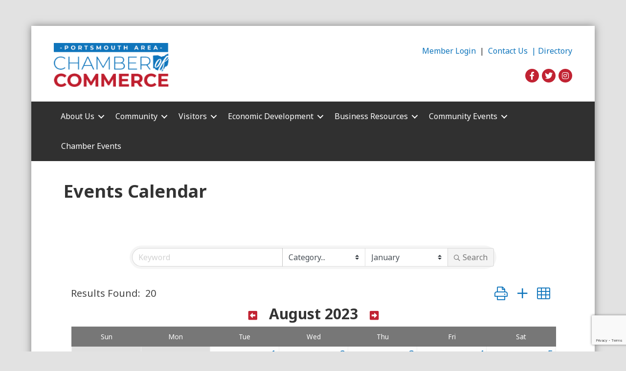

--- FILE ---
content_type: text/html; charset=utf-8
request_url: https://www.google.com/recaptcha/enterprise/anchor?ar=1&k=6LfI_T8rAAAAAMkWHrLP_GfSf3tLy9tKa839wcWa&co=aHR0cHM6Ly9idXNpbmVzcy5wb3J0c21vdXRoLm9yZzo0NDM.&hl=en&v=PoyoqOPhxBO7pBk68S4YbpHZ&size=invisible&anchor-ms=20000&execute-ms=30000&cb=hikji0y94s51
body_size: 48769
content:
<!DOCTYPE HTML><html dir="ltr" lang="en"><head><meta http-equiv="Content-Type" content="text/html; charset=UTF-8">
<meta http-equiv="X-UA-Compatible" content="IE=edge">
<title>reCAPTCHA</title>
<style type="text/css">
/* cyrillic-ext */
@font-face {
  font-family: 'Roboto';
  font-style: normal;
  font-weight: 400;
  font-stretch: 100%;
  src: url(//fonts.gstatic.com/s/roboto/v48/KFO7CnqEu92Fr1ME7kSn66aGLdTylUAMa3GUBHMdazTgWw.woff2) format('woff2');
  unicode-range: U+0460-052F, U+1C80-1C8A, U+20B4, U+2DE0-2DFF, U+A640-A69F, U+FE2E-FE2F;
}
/* cyrillic */
@font-face {
  font-family: 'Roboto';
  font-style: normal;
  font-weight: 400;
  font-stretch: 100%;
  src: url(//fonts.gstatic.com/s/roboto/v48/KFO7CnqEu92Fr1ME7kSn66aGLdTylUAMa3iUBHMdazTgWw.woff2) format('woff2');
  unicode-range: U+0301, U+0400-045F, U+0490-0491, U+04B0-04B1, U+2116;
}
/* greek-ext */
@font-face {
  font-family: 'Roboto';
  font-style: normal;
  font-weight: 400;
  font-stretch: 100%;
  src: url(//fonts.gstatic.com/s/roboto/v48/KFO7CnqEu92Fr1ME7kSn66aGLdTylUAMa3CUBHMdazTgWw.woff2) format('woff2');
  unicode-range: U+1F00-1FFF;
}
/* greek */
@font-face {
  font-family: 'Roboto';
  font-style: normal;
  font-weight: 400;
  font-stretch: 100%;
  src: url(//fonts.gstatic.com/s/roboto/v48/KFO7CnqEu92Fr1ME7kSn66aGLdTylUAMa3-UBHMdazTgWw.woff2) format('woff2');
  unicode-range: U+0370-0377, U+037A-037F, U+0384-038A, U+038C, U+038E-03A1, U+03A3-03FF;
}
/* math */
@font-face {
  font-family: 'Roboto';
  font-style: normal;
  font-weight: 400;
  font-stretch: 100%;
  src: url(//fonts.gstatic.com/s/roboto/v48/KFO7CnqEu92Fr1ME7kSn66aGLdTylUAMawCUBHMdazTgWw.woff2) format('woff2');
  unicode-range: U+0302-0303, U+0305, U+0307-0308, U+0310, U+0312, U+0315, U+031A, U+0326-0327, U+032C, U+032F-0330, U+0332-0333, U+0338, U+033A, U+0346, U+034D, U+0391-03A1, U+03A3-03A9, U+03B1-03C9, U+03D1, U+03D5-03D6, U+03F0-03F1, U+03F4-03F5, U+2016-2017, U+2034-2038, U+203C, U+2040, U+2043, U+2047, U+2050, U+2057, U+205F, U+2070-2071, U+2074-208E, U+2090-209C, U+20D0-20DC, U+20E1, U+20E5-20EF, U+2100-2112, U+2114-2115, U+2117-2121, U+2123-214F, U+2190, U+2192, U+2194-21AE, U+21B0-21E5, U+21F1-21F2, U+21F4-2211, U+2213-2214, U+2216-22FF, U+2308-230B, U+2310, U+2319, U+231C-2321, U+2336-237A, U+237C, U+2395, U+239B-23B7, U+23D0, U+23DC-23E1, U+2474-2475, U+25AF, U+25B3, U+25B7, U+25BD, U+25C1, U+25CA, U+25CC, U+25FB, U+266D-266F, U+27C0-27FF, U+2900-2AFF, U+2B0E-2B11, U+2B30-2B4C, U+2BFE, U+3030, U+FF5B, U+FF5D, U+1D400-1D7FF, U+1EE00-1EEFF;
}
/* symbols */
@font-face {
  font-family: 'Roboto';
  font-style: normal;
  font-weight: 400;
  font-stretch: 100%;
  src: url(//fonts.gstatic.com/s/roboto/v48/KFO7CnqEu92Fr1ME7kSn66aGLdTylUAMaxKUBHMdazTgWw.woff2) format('woff2');
  unicode-range: U+0001-000C, U+000E-001F, U+007F-009F, U+20DD-20E0, U+20E2-20E4, U+2150-218F, U+2190, U+2192, U+2194-2199, U+21AF, U+21E6-21F0, U+21F3, U+2218-2219, U+2299, U+22C4-22C6, U+2300-243F, U+2440-244A, U+2460-24FF, U+25A0-27BF, U+2800-28FF, U+2921-2922, U+2981, U+29BF, U+29EB, U+2B00-2BFF, U+4DC0-4DFF, U+FFF9-FFFB, U+10140-1018E, U+10190-1019C, U+101A0, U+101D0-101FD, U+102E0-102FB, U+10E60-10E7E, U+1D2C0-1D2D3, U+1D2E0-1D37F, U+1F000-1F0FF, U+1F100-1F1AD, U+1F1E6-1F1FF, U+1F30D-1F30F, U+1F315, U+1F31C, U+1F31E, U+1F320-1F32C, U+1F336, U+1F378, U+1F37D, U+1F382, U+1F393-1F39F, U+1F3A7-1F3A8, U+1F3AC-1F3AF, U+1F3C2, U+1F3C4-1F3C6, U+1F3CA-1F3CE, U+1F3D4-1F3E0, U+1F3ED, U+1F3F1-1F3F3, U+1F3F5-1F3F7, U+1F408, U+1F415, U+1F41F, U+1F426, U+1F43F, U+1F441-1F442, U+1F444, U+1F446-1F449, U+1F44C-1F44E, U+1F453, U+1F46A, U+1F47D, U+1F4A3, U+1F4B0, U+1F4B3, U+1F4B9, U+1F4BB, U+1F4BF, U+1F4C8-1F4CB, U+1F4D6, U+1F4DA, U+1F4DF, U+1F4E3-1F4E6, U+1F4EA-1F4ED, U+1F4F7, U+1F4F9-1F4FB, U+1F4FD-1F4FE, U+1F503, U+1F507-1F50B, U+1F50D, U+1F512-1F513, U+1F53E-1F54A, U+1F54F-1F5FA, U+1F610, U+1F650-1F67F, U+1F687, U+1F68D, U+1F691, U+1F694, U+1F698, U+1F6AD, U+1F6B2, U+1F6B9-1F6BA, U+1F6BC, U+1F6C6-1F6CF, U+1F6D3-1F6D7, U+1F6E0-1F6EA, U+1F6F0-1F6F3, U+1F6F7-1F6FC, U+1F700-1F7FF, U+1F800-1F80B, U+1F810-1F847, U+1F850-1F859, U+1F860-1F887, U+1F890-1F8AD, U+1F8B0-1F8BB, U+1F8C0-1F8C1, U+1F900-1F90B, U+1F93B, U+1F946, U+1F984, U+1F996, U+1F9E9, U+1FA00-1FA6F, U+1FA70-1FA7C, U+1FA80-1FA89, U+1FA8F-1FAC6, U+1FACE-1FADC, U+1FADF-1FAE9, U+1FAF0-1FAF8, U+1FB00-1FBFF;
}
/* vietnamese */
@font-face {
  font-family: 'Roboto';
  font-style: normal;
  font-weight: 400;
  font-stretch: 100%;
  src: url(//fonts.gstatic.com/s/roboto/v48/KFO7CnqEu92Fr1ME7kSn66aGLdTylUAMa3OUBHMdazTgWw.woff2) format('woff2');
  unicode-range: U+0102-0103, U+0110-0111, U+0128-0129, U+0168-0169, U+01A0-01A1, U+01AF-01B0, U+0300-0301, U+0303-0304, U+0308-0309, U+0323, U+0329, U+1EA0-1EF9, U+20AB;
}
/* latin-ext */
@font-face {
  font-family: 'Roboto';
  font-style: normal;
  font-weight: 400;
  font-stretch: 100%;
  src: url(//fonts.gstatic.com/s/roboto/v48/KFO7CnqEu92Fr1ME7kSn66aGLdTylUAMa3KUBHMdazTgWw.woff2) format('woff2');
  unicode-range: U+0100-02BA, U+02BD-02C5, U+02C7-02CC, U+02CE-02D7, U+02DD-02FF, U+0304, U+0308, U+0329, U+1D00-1DBF, U+1E00-1E9F, U+1EF2-1EFF, U+2020, U+20A0-20AB, U+20AD-20C0, U+2113, U+2C60-2C7F, U+A720-A7FF;
}
/* latin */
@font-face {
  font-family: 'Roboto';
  font-style: normal;
  font-weight: 400;
  font-stretch: 100%;
  src: url(//fonts.gstatic.com/s/roboto/v48/KFO7CnqEu92Fr1ME7kSn66aGLdTylUAMa3yUBHMdazQ.woff2) format('woff2');
  unicode-range: U+0000-00FF, U+0131, U+0152-0153, U+02BB-02BC, U+02C6, U+02DA, U+02DC, U+0304, U+0308, U+0329, U+2000-206F, U+20AC, U+2122, U+2191, U+2193, U+2212, U+2215, U+FEFF, U+FFFD;
}
/* cyrillic-ext */
@font-face {
  font-family: 'Roboto';
  font-style: normal;
  font-weight: 500;
  font-stretch: 100%;
  src: url(//fonts.gstatic.com/s/roboto/v48/KFO7CnqEu92Fr1ME7kSn66aGLdTylUAMa3GUBHMdazTgWw.woff2) format('woff2');
  unicode-range: U+0460-052F, U+1C80-1C8A, U+20B4, U+2DE0-2DFF, U+A640-A69F, U+FE2E-FE2F;
}
/* cyrillic */
@font-face {
  font-family: 'Roboto';
  font-style: normal;
  font-weight: 500;
  font-stretch: 100%;
  src: url(//fonts.gstatic.com/s/roboto/v48/KFO7CnqEu92Fr1ME7kSn66aGLdTylUAMa3iUBHMdazTgWw.woff2) format('woff2');
  unicode-range: U+0301, U+0400-045F, U+0490-0491, U+04B0-04B1, U+2116;
}
/* greek-ext */
@font-face {
  font-family: 'Roboto';
  font-style: normal;
  font-weight: 500;
  font-stretch: 100%;
  src: url(//fonts.gstatic.com/s/roboto/v48/KFO7CnqEu92Fr1ME7kSn66aGLdTylUAMa3CUBHMdazTgWw.woff2) format('woff2');
  unicode-range: U+1F00-1FFF;
}
/* greek */
@font-face {
  font-family: 'Roboto';
  font-style: normal;
  font-weight: 500;
  font-stretch: 100%;
  src: url(//fonts.gstatic.com/s/roboto/v48/KFO7CnqEu92Fr1ME7kSn66aGLdTylUAMa3-UBHMdazTgWw.woff2) format('woff2');
  unicode-range: U+0370-0377, U+037A-037F, U+0384-038A, U+038C, U+038E-03A1, U+03A3-03FF;
}
/* math */
@font-face {
  font-family: 'Roboto';
  font-style: normal;
  font-weight: 500;
  font-stretch: 100%;
  src: url(//fonts.gstatic.com/s/roboto/v48/KFO7CnqEu92Fr1ME7kSn66aGLdTylUAMawCUBHMdazTgWw.woff2) format('woff2');
  unicode-range: U+0302-0303, U+0305, U+0307-0308, U+0310, U+0312, U+0315, U+031A, U+0326-0327, U+032C, U+032F-0330, U+0332-0333, U+0338, U+033A, U+0346, U+034D, U+0391-03A1, U+03A3-03A9, U+03B1-03C9, U+03D1, U+03D5-03D6, U+03F0-03F1, U+03F4-03F5, U+2016-2017, U+2034-2038, U+203C, U+2040, U+2043, U+2047, U+2050, U+2057, U+205F, U+2070-2071, U+2074-208E, U+2090-209C, U+20D0-20DC, U+20E1, U+20E5-20EF, U+2100-2112, U+2114-2115, U+2117-2121, U+2123-214F, U+2190, U+2192, U+2194-21AE, U+21B0-21E5, U+21F1-21F2, U+21F4-2211, U+2213-2214, U+2216-22FF, U+2308-230B, U+2310, U+2319, U+231C-2321, U+2336-237A, U+237C, U+2395, U+239B-23B7, U+23D0, U+23DC-23E1, U+2474-2475, U+25AF, U+25B3, U+25B7, U+25BD, U+25C1, U+25CA, U+25CC, U+25FB, U+266D-266F, U+27C0-27FF, U+2900-2AFF, U+2B0E-2B11, U+2B30-2B4C, U+2BFE, U+3030, U+FF5B, U+FF5D, U+1D400-1D7FF, U+1EE00-1EEFF;
}
/* symbols */
@font-face {
  font-family: 'Roboto';
  font-style: normal;
  font-weight: 500;
  font-stretch: 100%;
  src: url(//fonts.gstatic.com/s/roboto/v48/KFO7CnqEu92Fr1ME7kSn66aGLdTylUAMaxKUBHMdazTgWw.woff2) format('woff2');
  unicode-range: U+0001-000C, U+000E-001F, U+007F-009F, U+20DD-20E0, U+20E2-20E4, U+2150-218F, U+2190, U+2192, U+2194-2199, U+21AF, U+21E6-21F0, U+21F3, U+2218-2219, U+2299, U+22C4-22C6, U+2300-243F, U+2440-244A, U+2460-24FF, U+25A0-27BF, U+2800-28FF, U+2921-2922, U+2981, U+29BF, U+29EB, U+2B00-2BFF, U+4DC0-4DFF, U+FFF9-FFFB, U+10140-1018E, U+10190-1019C, U+101A0, U+101D0-101FD, U+102E0-102FB, U+10E60-10E7E, U+1D2C0-1D2D3, U+1D2E0-1D37F, U+1F000-1F0FF, U+1F100-1F1AD, U+1F1E6-1F1FF, U+1F30D-1F30F, U+1F315, U+1F31C, U+1F31E, U+1F320-1F32C, U+1F336, U+1F378, U+1F37D, U+1F382, U+1F393-1F39F, U+1F3A7-1F3A8, U+1F3AC-1F3AF, U+1F3C2, U+1F3C4-1F3C6, U+1F3CA-1F3CE, U+1F3D4-1F3E0, U+1F3ED, U+1F3F1-1F3F3, U+1F3F5-1F3F7, U+1F408, U+1F415, U+1F41F, U+1F426, U+1F43F, U+1F441-1F442, U+1F444, U+1F446-1F449, U+1F44C-1F44E, U+1F453, U+1F46A, U+1F47D, U+1F4A3, U+1F4B0, U+1F4B3, U+1F4B9, U+1F4BB, U+1F4BF, U+1F4C8-1F4CB, U+1F4D6, U+1F4DA, U+1F4DF, U+1F4E3-1F4E6, U+1F4EA-1F4ED, U+1F4F7, U+1F4F9-1F4FB, U+1F4FD-1F4FE, U+1F503, U+1F507-1F50B, U+1F50D, U+1F512-1F513, U+1F53E-1F54A, U+1F54F-1F5FA, U+1F610, U+1F650-1F67F, U+1F687, U+1F68D, U+1F691, U+1F694, U+1F698, U+1F6AD, U+1F6B2, U+1F6B9-1F6BA, U+1F6BC, U+1F6C6-1F6CF, U+1F6D3-1F6D7, U+1F6E0-1F6EA, U+1F6F0-1F6F3, U+1F6F7-1F6FC, U+1F700-1F7FF, U+1F800-1F80B, U+1F810-1F847, U+1F850-1F859, U+1F860-1F887, U+1F890-1F8AD, U+1F8B0-1F8BB, U+1F8C0-1F8C1, U+1F900-1F90B, U+1F93B, U+1F946, U+1F984, U+1F996, U+1F9E9, U+1FA00-1FA6F, U+1FA70-1FA7C, U+1FA80-1FA89, U+1FA8F-1FAC6, U+1FACE-1FADC, U+1FADF-1FAE9, U+1FAF0-1FAF8, U+1FB00-1FBFF;
}
/* vietnamese */
@font-face {
  font-family: 'Roboto';
  font-style: normal;
  font-weight: 500;
  font-stretch: 100%;
  src: url(//fonts.gstatic.com/s/roboto/v48/KFO7CnqEu92Fr1ME7kSn66aGLdTylUAMa3OUBHMdazTgWw.woff2) format('woff2');
  unicode-range: U+0102-0103, U+0110-0111, U+0128-0129, U+0168-0169, U+01A0-01A1, U+01AF-01B0, U+0300-0301, U+0303-0304, U+0308-0309, U+0323, U+0329, U+1EA0-1EF9, U+20AB;
}
/* latin-ext */
@font-face {
  font-family: 'Roboto';
  font-style: normal;
  font-weight: 500;
  font-stretch: 100%;
  src: url(//fonts.gstatic.com/s/roboto/v48/KFO7CnqEu92Fr1ME7kSn66aGLdTylUAMa3KUBHMdazTgWw.woff2) format('woff2');
  unicode-range: U+0100-02BA, U+02BD-02C5, U+02C7-02CC, U+02CE-02D7, U+02DD-02FF, U+0304, U+0308, U+0329, U+1D00-1DBF, U+1E00-1E9F, U+1EF2-1EFF, U+2020, U+20A0-20AB, U+20AD-20C0, U+2113, U+2C60-2C7F, U+A720-A7FF;
}
/* latin */
@font-face {
  font-family: 'Roboto';
  font-style: normal;
  font-weight: 500;
  font-stretch: 100%;
  src: url(//fonts.gstatic.com/s/roboto/v48/KFO7CnqEu92Fr1ME7kSn66aGLdTylUAMa3yUBHMdazQ.woff2) format('woff2');
  unicode-range: U+0000-00FF, U+0131, U+0152-0153, U+02BB-02BC, U+02C6, U+02DA, U+02DC, U+0304, U+0308, U+0329, U+2000-206F, U+20AC, U+2122, U+2191, U+2193, U+2212, U+2215, U+FEFF, U+FFFD;
}
/* cyrillic-ext */
@font-face {
  font-family: 'Roboto';
  font-style: normal;
  font-weight: 900;
  font-stretch: 100%;
  src: url(//fonts.gstatic.com/s/roboto/v48/KFO7CnqEu92Fr1ME7kSn66aGLdTylUAMa3GUBHMdazTgWw.woff2) format('woff2');
  unicode-range: U+0460-052F, U+1C80-1C8A, U+20B4, U+2DE0-2DFF, U+A640-A69F, U+FE2E-FE2F;
}
/* cyrillic */
@font-face {
  font-family: 'Roboto';
  font-style: normal;
  font-weight: 900;
  font-stretch: 100%;
  src: url(//fonts.gstatic.com/s/roboto/v48/KFO7CnqEu92Fr1ME7kSn66aGLdTylUAMa3iUBHMdazTgWw.woff2) format('woff2');
  unicode-range: U+0301, U+0400-045F, U+0490-0491, U+04B0-04B1, U+2116;
}
/* greek-ext */
@font-face {
  font-family: 'Roboto';
  font-style: normal;
  font-weight: 900;
  font-stretch: 100%;
  src: url(//fonts.gstatic.com/s/roboto/v48/KFO7CnqEu92Fr1ME7kSn66aGLdTylUAMa3CUBHMdazTgWw.woff2) format('woff2');
  unicode-range: U+1F00-1FFF;
}
/* greek */
@font-face {
  font-family: 'Roboto';
  font-style: normal;
  font-weight: 900;
  font-stretch: 100%;
  src: url(//fonts.gstatic.com/s/roboto/v48/KFO7CnqEu92Fr1ME7kSn66aGLdTylUAMa3-UBHMdazTgWw.woff2) format('woff2');
  unicode-range: U+0370-0377, U+037A-037F, U+0384-038A, U+038C, U+038E-03A1, U+03A3-03FF;
}
/* math */
@font-face {
  font-family: 'Roboto';
  font-style: normal;
  font-weight: 900;
  font-stretch: 100%;
  src: url(//fonts.gstatic.com/s/roboto/v48/KFO7CnqEu92Fr1ME7kSn66aGLdTylUAMawCUBHMdazTgWw.woff2) format('woff2');
  unicode-range: U+0302-0303, U+0305, U+0307-0308, U+0310, U+0312, U+0315, U+031A, U+0326-0327, U+032C, U+032F-0330, U+0332-0333, U+0338, U+033A, U+0346, U+034D, U+0391-03A1, U+03A3-03A9, U+03B1-03C9, U+03D1, U+03D5-03D6, U+03F0-03F1, U+03F4-03F5, U+2016-2017, U+2034-2038, U+203C, U+2040, U+2043, U+2047, U+2050, U+2057, U+205F, U+2070-2071, U+2074-208E, U+2090-209C, U+20D0-20DC, U+20E1, U+20E5-20EF, U+2100-2112, U+2114-2115, U+2117-2121, U+2123-214F, U+2190, U+2192, U+2194-21AE, U+21B0-21E5, U+21F1-21F2, U+21F4-2211, U+2213-2214, U+2216-22FF, U+2308-230B, U+2310, U+2319, U+231C-2321, U+2336-237A, U+237C, U+2395, U+239B-23B7, U+23D0, U+23DC-23E1, U+2474-2475, U+25AF, U+25B3, U+25B7, U+25BD, U+25C1, U+25CA, U+25CC, U+25FB, U+266D-266F, U+27C0-27FF, U+2900-2AFF, U+2B0E-2B11, U+2B30-2B4C, U+2BFE, U+3030, U+FF5B, U+FF5D, U+1D400-1D7FF, U+1EE00-1EEFF;
}
/* symbols */
@font-face {
  font-family: 'Roboto';
  font-style: normal;
  font-weight: 900;
  font-stretch: 100%;
  src: url(//fonts.gstatic.com/s/roboto/v48/KFO7CnqEu92Fr1ME7kSn66aGLdTylUAMaxKUBHMdazTgWw.woff2) format('woff2');
  unicode-range: U+0001-000C, U+000E-001F, U+007F-009F, U+20DD-20E0, U+20E2-20E4, U+2150-218F, U+2190, U+2192, U+2194-2199, U+21AF, U+21E6-21F0, U+21F3, U+2218-2219, U+2299, U+22C4-22C6, U+2300-243F, U+2440-244A, U+2460-24FF, U+25A0-27BF, U+2800-28FF, U+2921-2922, U+2981, U+29BF, U+29EB, U+2B00-2BFF, U+4DC0-4DFF, U+FFF9-FFFB, U+10140-1018E, U+10190-1019C, U+101A0, U+101D0-101FD, U+102E0-102FB, U+10E60-10E7E, U+1D2C0-1D2D3, U+1D2E0-1D37F, U+1F000-1F0FF, U+1F100-1F1AD, U+1F1E6-1F1FF, U+1F30D-1F30F, U+1F315, U+1F31C, U+1F31E, U+1F320-1F32C, U+1F336, U+1F378, U+1F37D, U+1F382, U+1F393-1F39F, U+1F3A7-1F3A8, U+1F3AC-1F3AF, U+1F3C2, U+1F3C4-1F3C6, U+1F3CA-1F3CE, U+1F3D4-1F3E0, U+1F3ED, U+1F3F1-1F3F3, U+1F3F5-1F3F7, U+1F408, U+1F415, U+1F41F, U+1F426, U+1F43F, U+1F441-1F442, U+1F444, U+1F446-1F449, U+1F44C-1F44E, U+1F453, U+1F46A, U+1F47D, U+1F4A3, U+1F4B0, U+1F4B3, U+1F4B9, U+1F4BB, U+1F4BF, U+1F4C8-1F4CB, U+1F4D6, U+1F4DA, U+1F4DF, U+1F4E3-1F4E6, U+1F4EA-1F4ED, U+1F4F7, U+1F4F9-1F4FB, U+1F4FD-1F4FE, U+1F503, U+1F507-1F50B, U+1F50D, U+1F512-1F513, U+1F53E-1F54A, U+1F54F-1F5FA, U+1F610, U+1F650-1F67F, U+1F687, U+1F68D, U+1F691, U+1F694, U+1F698, U+1F6AD, U+1F6B2, U+1F6B9-1F6BA, U+1F6BC, U+1F6C6-1F6CF, U+1F6D3-1F6D7, U+1F6E0-1F6EA, U+1F6F0-1F6F3, U+1F6F7-1F6FC, U+1F700-1F7FF, U+1F800-1F80B, U+1F810-1F847, U+1F850-1F859, U+1F860-1F887, U+1F890-1F8AD, U+1F8B0-1F8BB, U+1F8C0-1F8C1, U+1F900-1F90B, U+1F93B, U+1F946, U+1F984, U+1F996, U+1F9E9, U+1FA00-1FA6F, U+1FA70-1FA7C, U+1FA80-1FA89, U+1FA8F-1FAC6, U+1FACE-1FADC, U+1FADF-1FAE9, U+1FAF0-1FAF8, U+1FB00-1FBFF;
}
/* vietnamese */
@font-face {
  font-family: 'Roboto';
  font-style: normal;
  font-weight: 900;
  font-stretch: 100%;
  src: url(//fonts.gstatic.com/s/roboto/v48/KFO7CnqEu92Fr1ME7kSn66aGLdTylUAMa3OUBHMdazTgWw.woff2) format('woff2');
  unicode-range: U+0102-0103, U+0110-0111, U+0128-0129, U+0168-0169, U+01A0-01A1, U+01AF-01B0, U+0300-0301, U+0303-0304, U+0308-0309, U+0323, U+0329, U+1EA0-1EF9, U+20AB;
}
/* latin-ext */
@font-face {
  font-family: 'Roboto';
  font-style: normal;
  font-weight: 900;
  font-stretch: 100%;
  src: url(//fonts.gstatic.com/s/roboto/v48/KFO7CnqEu92Fr1ME7kSn66aGLdTylUAMa3KUBHMdazTgWw.woff2) format('woff2');
  unicode-range: U+0100-02BA, U+02BD-02C5, U+02C7-02CC, U+02CE-02D7, U+02DD-02FF, U+0304, U+0308, U+0329, U+1D00-1DBF, U+1E00-1E9F, U+1EF2-1EFF, U+2020, U+20A0-20AB, U+20AD-20C0, U+2113, U+2C60-2C7F, U+A720-A7FF;
}
/* latin */
@font-face {
  font-family: 'Roboto';
  font-style: normal;
  font-weight: 900;
  font-stretch: 100%;
  src: url(//fonts.gstatic.com/s/roboto/v48/KFO7CnqEu92Fr1ME7kSn66aGLdTylUAMa3yUBHMdazQ.woff2) format('woff2');
  unicode-range: U+0000-00FF, U+0131, U+0152-0153, U+02BB-02BC, U+02C6, U+02DA, U+02DC, U+0304, U+0308, U+0329, U+2000-206F, U+20AC, U+2122, U+2191, U+2193, U+2212, U+2215, U+FEFF, U+FFFD;
}

</style>
<link rel="stylesheet" type="text/css" href="https://www.gstatic.com/recaptcha/releases/PoyoqOPhxBO7pBk68S4YbpHZ/styles__ltr.css">
<script nonce="_bDY4vGmvPUg21Qb7X0Fug" type="text/javascript">window['__recaptcha_api'] = 'https://www.google.com/recaptcha/enterprise/';</script>
<script type="text/javascript" src="https://www.gstatic.com/recaptcha/releases/PoyoqOPhxBO7pBk68S4YbpHZ/recaptcha__en.js" nonce="_bDY4vGmvPUg21Qb7X0Fug">
      
    </script></head>
<body><div id="rc-anchor-alert" class="rc-anchor-alert"></div>
<input type="hidden" id="recaptcha-token" value="[base64]">
<script type="text/javascript" nonce="_bDY4vGmvPUg21Qb7X0Fug">
      recaptcha.anchor.Main.init("[\x22ainput\x22,[\x22bgdata\x22,\x22\x22,\[base64]/[base64]/[base64]/[base64]/[base64]/[base64]/KGcoTywyNTMsTy5PKSxVRyhPLEMpKTpnKE8sMjUzLEMpLE8pKSxsKSksTykpfSxieT1mdW5jdGlvbihDLE8sdSxsKXtmb3IobD0odT1SKEMpLDApO08+MDtPLS0pbD1sPDw4fFooQyk7ZyhDLHUsbCl9LFVHPWZ1bmN0aW9uKEMsTyl7Qy5pLmxlbmd0aD4xMDQ/[base64]/[base64]/[base64]/[base64]/[base64]/[base64]/[base64]\\u003d\x22,\[base64]\\u003d\\u003d\x22,\x22wpLCiMKFw7zDhcOIwqvDt8OHw6XCo1B1R8KMwpw/ezwFw4XDtB7DrcOVw4fDosOrecOawrzCvMKywrvCjQ5UwoM3f8OZwoNmwqJhw5jDrMOxHHHCkVrCvipIwpQ4O8ORwpvDksK+Y8Orw6zCgMKAw75vOjXDgMKGwr/CqMOdXFvDuFNRwrLDviMFw7/Cln/CmElHcGZXQMOeAHN6VHfDiX7Cv8OFwoTClcOWM0/Ci0HCgRMiXwjCtsOMw7lTw4FBwr5Vwq5qYDzCmmbDnsO+ScONKcKJeyApwpLCsGkHw7zCqmrCrsOmX8O4bQrCjsOBwr7Dm8Kmw4oBw7HCjMOSwrHCulh/wrhQDWrDg8Kww4rCr8KQTgkYNykmwqkpQMK3wpNMBcOTwqrDocODwobDmMKjw7lzw67DtsOZw55xwrt9wqTCkwA/bcK/[base64]/DgcOgwqHDvsOYKcKow7PDs0DClMO9RsK9wrUWOT3DlcOxHMO9wqZGwp15w6UKKMKrX0tmwop6w5QsDsKyw4zDpXYKdsOKWiZ/wqPDscOKwpEPw7g3w54jwq7DpcKsT8OgHMObwr5owqnCsnjCg8ORI3ZtQMOfBcKgXmtUS23CusOUQsKsw5c/J8KQwpxKwoVcwplVe8KFwoLCgMOpwqYqFsKUbMO/VQrDjcKZwrfDgsKUwofComxNC8KHwqLCuEMNw5LDr8OEN8O+w6jCkcOlVn5qw4bCkTMrwpzCkMK+XF0IX8OxSCDDt8O6wpfDjA9rCMKKAUDDk8KjfQ82XsO2bFNTw6LCnGURw5ZPAG3Dm8KNwrjDo8ONw4DDucO9fMObw4/CqMKcRsOBw6HDo8KjwoHDsVYvA8OYwoDDtcOxw5ksHCoZYMOew7nDihR8w5Bhw7DDlnFnwq3DpVjChsKrw7XDq8OfwpLCpsKpY8ODB8KTQMOMw4VTwolgw5Zew63CmcOnw4kwdcKOeXfCsyvCkgXDusKjwrPCuXnCtMK/[base64]/CpAI2OMOnD0jDosKNM23DlVl5PXfDhhvDrXDCocK1wqpawoZubRfDqjM9wqXCgMKQwr82R8KaSx7DlBbDrcOGw6U/XMOBw7hAQcKqwq/CgMK9w5XCpMKFwrVkw7weccOpwr8kwpHCqz5gMcOZw7TCpX4nwobCuMOBIT9yw5ZMwojCicKEwq09CsKBwppFwqzDhMORCsKRQsKhwpQ8KzDCicOdw71CBzbDr2XCtRdPw4/[base64]/CuAREwrXCnWBzw53DjMOOBzQ5RcKKw6A+aFXCqQbCgcK0wpkCwoTCvnjDrcKRwoMKeAAsw4MLw77CjcKOUsK6wq/Di8K9w6shw5fCjMOCwpdOKMK+wqE6w4zCkyYCHR84wovDk3sUw6PCjMKlNcOOwpFKAcKOccOiwpoIwrzDpcOBwo3DhgXDrSfDjjbDgCXCmsOeWlTCocKZwoZVWgjDjjbCo2PDkRXDkwFBwobCnMK/[base64]/woMHw4HDusOXKcKCAsOvOMOaKMKlw5zDlsOfwpjDrgbCjMOpVcOnwpYuJHHDlT3Co8OXw4LCmMKvw4fCpWjCvcOwwokUYMKWScKueUU6w4haw7c7bFQiIMOtcwHCoS3CkMO/[base64]/ADLDrcKYw59qM8OdwpDDpUBiMMOFwrTDvsOJw5jDuFY6eMKQEcKhw7Q4ZH5Pw5wBwrLClMKowrxGXi3CmlrDk8KHw5VGwq9dwr3Cqn5VB8OoQxV0w43DiX/Di8OKw4drwpPCjcOqDWFRXcODwpzDncKfFsOzw4RPw6AEw7JFNMOIw6/[base64]/w5HCnsOMEMKXwr/DnsODwpJXZGMkwpzCiMKXw6tPbsO0XMKVwrRhXsKbwrxew6TCnsOiU8OWw7PDiMKTD3zCgC/DvsKNw7rCkcO0aQVmDsKLQMK+wo15wpIQNR4hNG8vwrnCgXvDpsKhVTzClHDDgW9vQn/DknMDI8KgfMODQGLCtgrCoMKowrpbwo4NWSrCmsKTwpc4BlfCjjTDmkxWO8O3w5TDuxUbw5fChcKKHGMow5nCkMOHSU/CjFwMw51wKMKKfsKzwpDDmkHDk8K8wqDCucKdwpdzbMOgwpjCrVMcw4XDicOXUALCsT0rFg/[base64]/HsOSNCoAw57DvcOwacO/w73CnF/Cix8uSAAjcErCi8K7w5TCq0kgUsO9McOJw6rDosOnLcOzw64kIMONwrEawoNMwofDuMKmCcKMwpzDgMK1JsKfw5LDh8OFw4LDtErDvSpfw7BWBcKHwpXCgsKpQsKww5vDh8OGOgAQwr3DsMOPK8KscMKUwp4mZcOES8K8w7lDIsKYYzxxwpTCicOjKD5xEcKDwq/[base64]/ChVBHKcOqwqPDrsKWw7TCixhowog1JiXDiyTCmEDDlsOETj8Tw4fCj8OKw4/[base64]/[base64]/CrVrDg8KmwoTDlHtGSsKleHPDk1jCuMOzwrp5dhrCm8KiRQkoATLDmcOgwp5DwpXDjMKnw4TCgsOswoTCtC3DhhoNMiQXw57Cq8KiE3fDusK3woNZwp/CmcOdwpbCtsO9w5XCosOnwrbCh8ORFsORSMKuwpLChGBKw5vCsBAYIsO9CRk4PcO2w6Niwo1QwpbDhsKUO1R5w6wcLMO5w69+w4DCpzPCiHPCq3w4wpjChlNuwplTO1HDrnjDk8OGFcKfahspSMKxZMOAMlTDjRrCpsKJJg/[base64]/DhFXCi1/CrAPCgMK7JMO+w61wDMOeVi5HO8KSw5DCqsK1wqZDRFrDhMOHw5vChkvDrDPDjmk6GsOYZcOawpPCpMOqwq3DtQvDmMKGX8OgJEDDu8KGwqlKQG7DvA7Dr8KfQgR1w5xxw5lIw4Fkw7HCo8KwUMKww7XDsMORcw0rwo8uw7oVQcO/K11jwph6wq3Cm8O1IzV2C8KQwpbDssOCwr/[base64]/e8ODKj7DnhnCvcK7AybChMK6wqXCncO1Z8KbWsOMIMOJQx3CqsK8TRA0wo1WMsONw7I/[base64]/esK3w4/[base64]/DgsOWBsKKBil+GDkZcMKHGsKjQsK5IDcUwpDCkCzDvsO4bMOWwpHCncOrwpxaZsKaw5vCsyjCosKlwrPCkSgowqVww7LDvcKkw6DCkD7Dpj0uwp3Cm8Ksw6RawoXDvzs/wr7CtU4aHcOBLMK0w5Jywqo1w4nCmMO6Qx8Yw4kMw4DCnV/Cg03Du0rChzwOw6xUV8K3V0/DnSo3W2MubMOXwqzDhyg2w4nDuMO4wo/DknVnAkcew6LDrVrDsXc7CCpBWsK/wqQYbcO2w47ChgsuEMOiwrTDqcKINMOUC8OnwotYT8OCDgs4YsK9w7rCmsOPwoI4woZKGi3CsyLDqcOTw5jDocOhPQZ0XGMNPUbDn2/Cri7DiQZ4wprChkHClgTChMKUw7MbwpZEE35BMsOyw5HDkjMswr3CuWpiwoLCulEhw7cMw7lbw64BwrDChsOLPcOowrlLf1ZDw6DDgzjCg8KQU1Jrw5HCtFAXH8KdKAEDBQ55CMKKwpnCvcKpIMKNwp/DvELDthLCrnUIw5nCrn/DmwXDiMKNZlwJw7bDrQrDln/Dq8KwbW8/fMK9wq9OaRbCj8K2w47ChcOJacOvwpVpQikGEDfCtj3DgcOGHcK+LD/DqXIKacKLwr0xw7MjwqfCvsOJwrLCgMKaC8OjYxTDnMOHwpbCpAdRwrU1F8KYw7hMRcOWMEzCq2LCvy1YDsK7cCPDncKxwq/CuGvDmSbCucKNHnVhwrLCsiPDgXDCuyF6DsK6RsOSCWHDpMKawoLDlMKncy7CqXMSJ8KRCMKPwqgjw63CkcOyIsK9w4zCvQnCpQ3CtlIMTMKOdShsw7fCkBtEbcOhwrzCr17DhQoqwoFMw7gzF0fCh2TDh3XCvQ/Dq2bCkiTClMOsw5E2w5JywoXCl0kbw74Ewp3DpCLCrsOGw5TDsMOXTMOKwpJYDiBQwrXCqMOWw4U8w7/[base64]/DpsOJMQvDm1/Cq8KLCg/CtsOsw4nDnkI0wrpfw5lWLsKJV0wRQhUCw7tTwpPDrhkLH8OPHMK/[base64]/MMKZwobCigTCiVxJcMKPw4g+w4NUEXcbwpbDucONUcO0DsOswoRZwpnCumrDiMKaewXDuSDDt8Kjw5lZYDHDv2sfwoY1w49sB0LDjsK1w7pHKCvCrcKDRnXDhFIaw6PCpWPDsmbDnDkew7/[base64]/DmsO3w7kywrNVQHsLw4TDqFjDssKxw5LCiMOAwrnCg8OuwrUjRsOFchDCtVbDuMOowp1YN8KKD3XCqAXDqsOSw4TDlMKkGRPCkcKIMwHCuncUSsOOw7DDk8Kpw61TMRJVN2/CuMOdwrshA8O4RFXDqMK5M0TCq8OmwqJtRMKHQMK3Q8ObfcK0w7Uaw5PDpwAvw7hYw7XDuktfwrLCoXU9woXDrXtGD8OQwrdxwqHDkU/ClGk6wpLCssOKwq/CtcKDw6BaNX48RB7CjhpyCsKIXUzCm8KWfS0rQMOZwpdCKnwtZsOpw5vDsBnDmcOKRsObVsKCFMKUw6ddUQwfTBcVcQ9pwqDDnXgHEwV8wr9gwpI5w5PDlBtzFSBSD0DCmsKNw6x2TCQwDMOWw6/[base64]/DunROSBQZaTUiw5vCjj19HlFPMsKqwrs7w5jCtMKJZsOGwpkbMcKJCcOTUB0rwrLDgwHDnsO8woPCoH/DiGnDhggUaBMlRA4SXcOpwqFFwpFfcGYPw6bDvRpMw7PDg0xhwohFDFLClFQhwp7CksK4w599H3XCukbDrsKPM8KJwqDDjEwUEsKYw6TDh8KFLWQlwrDCssO2bsORwpzDuRrDkl8YYMKhwqfDuMK+f8KEwrFTw5UOI3fCrMK2FRlgODDCsl/DnMKvw7bChsO/w47Cs8OvdsK5w7PDpQbDrQXDn3EQwojDh8KbbsKDCsK4IUsswpcXwpB5fgXDuEpvw5rDm3TCgUBYw4XDm0PDqAVSw7zDriYzw4hVw5jDmjzCij8Jw7bCkGt9MyAuZEDDmGIuMsOHDwfCicK/GMOZwrJ9TsKWwqzCs8KDw6LCsAjDnX0sLGE2CVR8wrvDpToYXSLDqyt4wq7CjMKhw6N2Q8K8wozDkmpyBsKcMG7Cml3Cnx01wrvCssO9KxxAwprDkWjCkcKODcKdw4RKwrMFw4teWcOFRsKyw43Dj8KSGnIpw5bDmsKQw50SbcO9w4DCkQPCtcOhw6oJw6nDvcK+wq/Dv8KMwpPDmMKTw6MMw43DvMOpNjsZEMKIw6TDksKow4pWIQEgw7hdUm3Dpg3DlcOXw5XCj8OzVMK6bCzDmmwPwp8rw6x+w5vCjD3DisOGYCzCuG/DocK7wpLCvTPDpH7CgsOFwol/[base64]/[base64]/W8O1cMKmQcO6aW47w4HCuMKodljCjxrDnMOaQlo+KzwGD1zCmcOfEMKYw5IQCMOkw7BGRCHCunzCli3CpFTCj8KxWhvDkcOVBMKaw6ImXMKXIAnDq8KRODlnRcKsJgwww6dzRMK8YyjDiMOWw7bCnBFJQMKIUTMfwrxRw5PDmsOeBsKIZ8OKw6pww43DlsKHw4/[base64]/Dn2DCmyzCm3knQMKmw75VDDnDicORwpzChnXCnMOQwpHCiho3A3vDqwzDucKBwoVYw7fCtUlTwrrDhVsHw4vDjQ4SE8KBWcKHPMKdwo5/w7fDvsOdEGnDkQvDuWDCkV7DnUzDlEHDpDTDqcKbRMKMOsKSQMKDVAXCj1RvwovCtnoDA0UkDgzDu2LCpkLCvMKQUBw2wrlwwq98w5jDpMOAfU8Ow7rClcKTwpTDscK/w6vDu8OCeXrCvTELCMKOwo7DnUcSw65aYDbCs2Nww5DCqcKkXQrCu8O6b8Oxw7DDly1LK8O4wpLDujJYJMOFw5IXw4tTwrDDuCbDrWxyT8KCw5V/w5MQw5AeWMOxewrDkMKWw7AxQMO2OcKMCRjDhcK0LEIiw44RwojCi8KYBHHCscOjZcK2Q8K7cMKqTMK3csOQwpvCugVCw4t3d8OwBcKew45Yw7V8TMO9SsKMUMOdC8KCw44JIk/[base64]/DkMKQNsOjw7jCuUchw5FcXw5iw68sXMKJAhN7w4YYwo7CmF45w4bCp8KLPC4kfBbDljfCtcO2w5bCkMKNwolFGlN1wo/Doz7CgsKJXWMhwqjCssKOw5A8GWEQw4TDp1bCkMKRwoxwW8K0W8Kzwq3DrHbCrMKfwoRew4o5KsOYw70/aMK/w6DCqMKVwq3CtnnDm8Kfwrd3wpREwp1BecOaw4xawpzCiwBeIkDDmMO4w7QjRRkXw5jDhjTCpsKjwp0Ew7XDsSnDuD1gV2HDl1DDmEhwKVrDrArDicKXwr/Cg8KKw6UndcOmRcOHw6zDnTrCv2jChg/DrgLDo2XCm8Ojw6R/wqI9w7B8SiDCgsOewrPDocKqw4PCkGLDnsKTw5VmFwxpwrMJw4QtSSzCqsO2w50qw49aNQrDp8KDT8KgT1Q3w7NlFWfDg8Kzw4HDjsKcdH3DgS/CnsOeQsKUP8Ktw4TCo8K5I0IRwqbDvcKLU8K/[base64]/CucKPwr4SHcO5PyM4wpLCgMKnG8K6Q1c7ZMO1w7p9U8KGIcKFw4UCBAY2RsKmFMK9woggHsO3csO5w4BRw5vDnQ/Cq8Ouw7rCtFPDu8OENEXCucKcEsKlGsOgw7fDn0AvMsKdwobChsKKFcOtw7spw7jClhB9w40ZdsKlw5DCksOvYcKHRX/CvUATbh93TyPCtSzCiMK1P20dwr7Dn1dwwqTDqcKgw57CksOIL0LCjhHDqxHDkWwQO8OfCz0RwrPCjsOgIcODPUEKVsK/w5NQw4HCgcOhLsK2M27DoBXDpcK2b8OuR8Kzw6USw6TCqg4xGsKQw6IRwqVBwohHw4R3w7UVw6PDvMKrQ2/DllN9UHjCpXnCpzE7cx8CwrUNw6bCjMObwrM0T8KzKkEgP8ONNsKGV8KuwqRbwrpWf8OxK29JwrvCuMOpwp7DgDZ4H0XCtB1lBsK/aXPCiXfCrlvCqsKzJsOAw7PCk8OFfcOEdkTCg8OowpFTw5U7ZMOTwr7DoGPCl8KkVw5Rw5AUwr3CiAXCriXCuzoawrxJPzTCosOiwp/Di8KTTsOXwrPCuSLDjj9fYxjChjAqd2p2wp/DjsO8O8Onw60Ow7PDn2LCssOGQWbCl8Orw5PCmkoDwotFwq3DpzDDhcOpwo8XwpEqIyjDtQTCisKxw5A4w6LCucKJw77CisKaOFg4wp/[base64]/Ck8OfK0BgwoLCpsKIfsK9wotLXxB7w5MCwpvDiXsowqLCqBQGXRLDtxHChx3ChcKlGcOywr02STXCkjjDsxzDmyLDplxkwo9LwqMUw7rCgD/CimPClcO7fVbCk3fDusKMfsOfGg1YSHnDr1ltwo3CssKQwrnCoMK/wofCtj/ChnPCkSzDqX3CkcOTWsOFw4l1wrBHaXkrwq/ClEF4w6gwHUNiw4tfHsKFFDnCgF5IwoN3T8KXEsKBw740w5rDp8O7WMO1MMOQHmE/[base64]/wq4wwoTDkgE8QxrDrsKaZ8KDw69TUMKXfsOsey/[base64]/[base64]/UcKaw49xYllowpMYw4DCnCXChcKfwqxmSEDDn8KYUmnDniZ9w7leKhJQCBxvwqbDpsObw5nChsOJw73Ds2TDh2x0X8Knwr9jTcOMO2PCmTguwoPClsOMw5nDusKKwq/DvQrCkFzDr8OWwpd0w77ClMO5D2xoMsOdw5vCjn7Cij7CtjPCmcKOEypDMmMIY01kw7ZSw59dwo3DmMKqwoVPw4zDpVnCiHfDkS02GsKsCR5RW8OQE8Kyw5LCpsKbcmxXw5XDqcKZwrxHw63DtcKIZErDnsOURCnDg20/wogHZsKDZG5sw7AjwosiwpjDthfCpxpswqbDg8Kow5dUesKYwo/DvsK6wqDDv1fCgQx7cB/Cg8OIfgEbwptDwptxwq7DoRFXZcKcZnlCfn/CisOTw63DqWVTw44NLFwHOTt4w6hZCDZmw49Vw7VLQBxYwobDpcKjw6/CpcKkwotxSsOtwqTCn8OHKxPDq3nCjcOoHsKOWMOow67DrcKIfBpBRg7CjUgOQ8O4UcK2c2ZjfGELwpJcwoDClcKgTQc/HcK9woLDg8OiCsOmwpzDnsKjOUDCjGVRw5MGJ3hxw4pWw5DDpsK/JcK/XDsHRsKDwowwdlhbcX/DlcOaw6VOw4vDgiTDvQ4UUXNiw4JkwrbDqsOiwqk4wpfDtT7DsMOhDsODw4/DkMOUeC/DoxbDusO2w68gfAtEw4oCw7wswoPCu3jCrHIxCcKEVAVuwrfDhR/CuMOqN8KNEsO2BsKSw5fCicKMw5BnDT1Tw5HCs8O3w5PDrsO4w48yZMONdcOhw50lwprDl1rDosK/w6PCrQPDpnFebhDDv8Kswo0vw5jDvhvCqcO9eMKYN8Omw6XDrsOAwoB7wpvCmRHCt8K7wqDCq27CncOgFcOiFcOJdxbCtcOcXMKzPmRnwq1FwqbDp1DDk8O4w4tCwr5MfS5uw4fDhsOKw6TDnMOdwp/DkMKJw44ewohtEcOQVcOtw5HDosKkw7fDvsKKwokBw5TCkylTOW4vbsOrw7cxw4jCtXzDoCHDtsOcwpfDmQ/ChMOfwpd4w4fDmCvDhBwIw6JxGcKmfcK9Tk3CrsKOwqcPOcKteQw8TsKnwowow7vCqUDDi8OIw7EgNnIQw5gkaX1Rw4R7dMO/PkPDosKpTkrCkMOJN8KLMUbCsSvCsMKmw5rCgcK+UBNxwpECwo5vDEpHIMODEcKvwqLCmsOiOHTDksOOw60cwoEyw6t+wp3CrsKiWcOWw4XDoULDsGrCm8KafMKkeRglw7HDn8KRwrHCjjNGw7bCusOzw4Q8CcK0PsO0OMO6Wg9uFsOow4bCj3UhYMOBXlQ/WzjCo1TDqsK1NEtow7/DgFt6wppENS3DoQw2wozDvy7CgU56Sm1Cw5TCmxBlTMOWwooSw4TCvC1Yw7jCjV8tSMKWX8OMEcOsBsKAYX7DinJJw5fCpGfDsW9tGMKhw4lWw4/DhsO/VcKPIFrDnsK3S8OETMO5w7PDpMKHaQlXU8Ofw7XCkUbCkUQ8wpQeSsKcwr/Dt8O3Ow8QVMOQw6fDtS4NX8Khw4bDvVzDrMK5w5d+YXNgwr3DkC7CksOmw5IdwqDDscKWwpbDiGB8cXvCksKNd8OawpnCr8O8wq42w5DCoMKRMnXDmMOwUzbCosK5fgfCrgXCvcO4fgvCsSPDmMKNw4B7JMO2QcKFDMKVAh3Dt8KKSMOhRMOdf8K8wr/DrcKeRxtdw67CvcOnUGLChsOEAcKkGcO5wpg6wpl9U8Krw5fDt8OMa8OqWQfCg0nDvMOLwpoVwqd2wpN2w43CmGjDqmfCrTHCqyzDqMKXVMKGw7zCr8K1wrjDsMO/wq3DoFAYdsO/U1/CrQYZw7bDr3tpw6M/YHzCpEjCrC/CmcKefcOkUMKZAsOcL0dFLk1owq15SMKDw77Cr3I1w7AZw4zDmcKJe8Kaw5lyw53DtjvCoxYcJAHDiW7Ciz04w7d8w6BVS3/[base64]/E13DrHHCoxdNw6RxwrHDl8OUDkRuw4NYdsOswpTCo8KBw6bClcOcw7bDj8O9XsOzwqdow4PCkE/DicKvdsOPZ8OJeyzDu01lw5UTTMOCwoPDumlFwr0+bMKtDxTDl8Ogw5pRwoHCm2Aiw4rDplk6w67DnzwFwqsWw4tCOE/[base64]/DvgXDuMO1w74nwrrDlMK7w6UJw5lqw6zCvwTCqcOfXlrCm3zDqmgWw6jDtsK1w41YccO6w6TChlltw5nCu8KTwpwLw4TCk2R3AcOoRiLDnMKUOsOXw7piw7UzAlPCpcKZZx/CtWdUwowaQ8KtwoXDriPCkcKDwoRJw6HDlzctwoMNwqnDuzbDpnjCusK2wqXCgXzDrMKlwqfDssOzwroVwrLDmgF5DEduwoQVf8KwUcOkKsOzw6dTaAPCnWDDqwvDu8KmEGHDjsKpwr/[base64]/CtnANw7bDol0ow7nDhMKXMMK9wpdUwpMSAsO+HBPCr8KpUcOQORzDhVIVLTN6EmjDtHB+N0bDpsOvHXIEwoAfwpQKG0oPEsOtwpTDuEzCh8OmQR/CusKNdnsNw4t4wpVCa8KbR8OXwrYZwqDCl8Otw58BwqYUwrI0GXzDlHHCuMKCKmRfw4XCgx/CqcKcwpQIDsOPw4XCt3szW8KaOHXCo8OcXcOywqAlw6NVw558w5wPBsOfWComwqhuw4XDqsOCV2wXw4DCvEoHA8K/[base64]/Cmm/Ckk/DusKWcxnDtAI5GjPDg8KHGSkkV1vDg8OZWjlCTMOhw5JLBMKAw5rClQzCkWUnw79wExd5w5Q/VXjDkibCuS7CvMOqw6vCnSZpJUHCp2U1w43CvMK8SEhvN2DDhxQPdMKWwpTCqEfCrxnClMO9wq3DmTbCml7CgsOjwoHDo8KHbsO9wqQrCmUdfzHCiEHDpjZew4jDhsOhaB40OMOuwonCnmXCkC9iwp7DjkFZesK/LVnCmS3CusKQAcOYPRHDocOjbsKBGcKGw5DDtAwcKybDvUEZwqFHwofDgcKWYsKlD8K0NcKMwq/DssKEwrZrw7Quw7DDoUvDjTUNdGd2w4Mpw7XCvj9dXkgeWD9kwoEpUUFVKsO7worCny3CnCMbNMOSw69Sw6InwoXDj8OqwogfCm3DtcK1EnbCiEASw5tDwqDCh8KgS8Kww7d8wr/[base64]/ClcOHw5DDt3c0YsO9wpPCvsOGRxTCuRNRwobDucKHRMKRemxkw4XDghtkfzE9w68zwrUxK8KcL8KEGH7DtMKmYljDpcOXGjTDvcOuCABVG2o/[base64]/[base64]/w7MZecOFDHDCsi7ClyBFw6zClMKiwp3CmcO5w77DkgLCrWPDmcKDRcKYw4XCncOQBsKww7fCnC10wq4/[base64]/DucKzw7kWw53CmcOvLsOPwq/CpCVCwpXClsKyw69ZN09ywqjDisOhSixbHzfClsKWw4vCkh1eL8KXwpPCu8Ogw7LCicKpLkLDm0bDrMO6FsOewr15c2AMVDbDqml+wrfDs1RwYcOswpfCosKOUT9Cwqsowp7DmX7DpnQMwqE8aMO9AxNXw4/[base64]/DrxA4w7Mrw5JlYsKOMBLCpsKZAcOnwp3DqcOJwroUbW/Cgn3DnzInwr5Qw7jCr8OmTx7DpcO5PRbDmMOZWMO7e2fCi1p8w7dFw63CqiIiSsOzaztzwoAhYsOfwrHDrmDDjR7DvivDmcKRwrnCkcKmR8O5LkNGw7hgf1BLEMO5JH/Cu8KdFMKDw7QbBQXCjSU5Z3TDhMKRwrMYE8ONFS9Iw58TwpkNw7NNw7LCiVPCgsKPJFccV8OGdsOYXcKeQ25qwr3Dg2JQw40iaC7CksOrwpUzXldTw6c+wo/CrsO3I8KsLCIrZ3XDjcOGe8OFKMOTdkcuM3XDhsKjZ8Ouw5zDqw/DmkteZnLDsz0PUG0zw43DlQjDiwPDnWrChMOhwo7Ci8OBMMOFDsOkwqNrR3JgfMK5w5LCvMOrRcO8LmFxF8OKw78cw7fCsXsEwqbCqMOMw6Esw6gjw7PCqHXDm1rCpx/CncKFWsOTXBdAwpLDvybDshJ2Um7CqhnChsO5wovDrMObGkRhwr/Dh8KtaWDClMOlw5dsw59TJ8KgIcOOFcK7wotMWMODw4pvw5PDrHxSEBRQFcOtw6d8M8OyYwU9KFI7D8KKd8Olw7IvwqYFw5BTR8ODa8KXJcOcCGPCogIaw4Nswo7Dr8ONc09hTsKNwpZoA3vDoF3CpAbDkWNwJAbDrz4XesOhMMKpBwjCgcOiwq3CtH/Dk8OUwqRMRDxywrVWw77DuzNAw6LDnGs9fDvDqsKgLThfw5dawqBkw5LCgRAjw7DDkcK6BRM3B0p6w7QZwrHDnQgvDcOUWSMlw4nCrcOPU8O5EVPCvMO1IMK8wprDiMOENBVwaFIyw7rCvxVXwqTCjMO1wqjCu8OfGmbDuG1zGFpGw5fDmcKXQjA5wpzCgMKPQkQ/[base64]/Dk2UVw4hdMihfFsKsw6jCqA89f0rDo1zDo8OsG8O4w67DusO9TD52OiJWegzDpjbCu1/DrVo9w79hwpV0w7VWDTYNZcOsIjB/wrdILA3ClcO1MmbCtsOSaMKeQsOiwr/DoMKXw4o8w4FtwrA3dsOiUMKgw6DDr8Omwrs4AcKow6FOwrjCo8O1PMOpwp5HwrYSU0pvCiIswoLCssKte8KMw7A3w5PCmcKqG8OLw5DCszvCpCnDpTIDwo4mf8O6wq3DosKHw6TDth/[base64]/[base64]/DjwfDl8KYecKmPMOww7LDrAZ1w6bDhcOqNBMmwoPDmRTDoDZJwrESwrzDm2hwIhnCpTfChwQvK3nCizLDjEnDqAzDmw8ORwdDD33DuQYgN0wgw6FiaMODHnVeRk/DkWV8wrN5dsOSVsOSclh0QcOAwr/CskJqccKbfMKNasOqw4UYw75zw5DCrnkjw509w5DDpS3Cj8KUE1vCqhkVw6PCocODw7pnw658w7VKAMK9wptpw4PDpULDrWsXYhV3wpPCgcKGOsOyRMO7V8OPw6TCg3DCqGzCrsKafXksB1XDtGlcLMKhKyFLC8KpCcKxdm04Ai0iasK9w54Ew6p3w7/CnMKNY8OfwqMxwpnDqEsmwqZwb8O4w70zT3luw54QWcK7wqVNFMKhwoPDncOzw7gpwqs6wq96f0ZCa8OMwqo+BsKHwp/DpMK0w5Z0CMKaLSUjwpw7fcKZw7bDlSA3wqHCsGMRwrI9wrHDtsOawo/CoMK1w6bCmG90wozCvj52GgbCvsKCw6ESKkVcKWHCpzvCmlUiwo5cwr7CjCAJwpLDsDXDlmbDlcKZbivCpm3Chw0XTDnClMKoRB1Cw5zDhnTDh0jDsE9GwoTDkMOwwpzCgwJpw7dwS8KMKcO8w4TCncOrU8O4F8OJwovDmcK0JcOiOsKUBcO3wqfChcKUw4A/wobDuSYYw4VuwqURw4QOwrjDuzzDpzTDncOMwpvCvm8swq/Dp8OlIUVJwrDDk2HCojjDm2bDkm5vwo0Rw60Iw7IsGiNoHU9zLsOsHMKHwoYJw4jDs1JpI2Uhw5/CssOPNcOYfW4Kwr3DqsOHw57DmcOAwoIqw6bDmMKwDMKSw53CgsOkQB4/[base64]/[base64]/DrsODSFfDu1rCg8KAPcOoD0rDuMOcPMKYwpzCoQFMwo7DvsO3fMKoPMOPw6TCvndiYyfDuzvChSttw7sNw5/[base64]/CvcKCPcKmw6UHwqY4wrHDnRbCim09T3E8VcOqw5c0H8KHw7DCrMKqw6U9QSEWwpXDgSnCsMKjaEFsKWfCmgrCkAY3bw9GwrnDhWMaWMKrXcKtDkTCg8KWw5rDpBLDqsOmNU7DmMKIw75/w5g8ShdwDxDDnMO1KcOcVzZpG8KgwrlrwoHCpR/CnmJgw4zCksOaXcOQDWTCkxxMw7sBwpfDuMKTD0zCjWMkE8OlwpTCqcOCT8KowrTDu3XDl08ef8K3RRlfZcKLfcKwwpgZw58Bwp3CgcK5w53Cm28Bw6/CnVVpRcOmwrllPMKiORx3TsOSw5bDlsOqw5PCnFHCrsKpw4PDlwLDoF/DhBnDi8KSAGbDpHbCvw7DsgFPwo1sw4tOwofDjjE3woPCuV1/[base64]/CuMOmPlvDv8KOwr59wrpwAcO0w7rCgnl0KcKBwq1ATE/Cqgopw6zDuDjDrsKOB8KVVMKhGMOZw5sRwoPCpMOMEMOQwpbCusKTV3gSwpsnwqLCmsKFSsOtw7hgwprDnMKtwrAiWAPCjcKLYcKuSsOwaENWw7p2bF47wrbDkcKZwo1PfcKMEcO/O8KtwrHDmXXDjTx9w4TDs8Oyw4rDt3vCjnYawpUpRGDCkC11ZsOuw7pWwqHDu8KbfAQ+GsONT8OOwo7DmcKiw6/ClsOwNwzDtcOjYcKxw4fDng7Du8KEIVZOwqpPwrrDmcKcwrtwFsKzaXXDkcK1w5bCmUjDg8OURMOUwqBDdgQtEzNTOydfwr/DlsKoRk9ow6PDkBEAwoFmT8Ksw4TCi8Kbw4rCtWQlcj0/bzJTSDRXw6XCgw0KAcK4w5QLw67DrDZ+VMOxU8KVU8OHw7HCvcOFU3l6DVrDp2N2a8OTWiDDmwoZw6vDmsOlYcOlwqHDgTTDp8KHw7YTw7ZnbsKMw7/DsMOgw61Two3DhMKcwq3DvhLCujvCrjHCgcKOw53CiRjCiMKpwrPDkMKMBFcWw7Zgw6VCYcO8cizDk8KsWHTDtMO1C2/[base64]/CuWrCpcK8wpkOUsOqGsKYwpsELsOJGcOwwpHDp0APwpcgEjLDv8KKOsOPMMOMw7Nqw7fDtcKmYzZaJMK6acKeUMK2ADZmCMK/w6DCoDvDqsOqw6h7CcKlZgMObMKVwprCgMOkEcOew7E5GMKRw5cCf0TDpkzDl8Okw4xvRcKJw4w2ESB/wo8XNsO0SsOFw7sXb8KWMicMwpLCuMKrwrp3w5fCn8K0HFTCpm3CtXEUAsKUw6sPwrvCtU4uSDkoPVp/wqEsAB4PMcKhEW8wKmDCosKXJ8Kpwo7DssOBw5rCjVkjO8KAwo/DnwtPNsOVw4RvBFrCkyBYZ0I4w5XDksOsw5jDl1TCqg95CsOFbl4Gw5/DnQFAw7HDih7CtiwzwpDChHAgOxTCpjxKwrLCl2LCmcKEwq4afMKswpFKAS3DijzDg2UENsKuw4VtAcORQksQNj8lChrCpkR8FsOOAsOfwosFBkMqwo1hwofCsyEHLcOCcMO3ZWrDs3JWfMO7wojCksOgI8OFw7d0w67DtH4xFUk6P8O/EXjCs8OJw7oLZMO+wogUKEk8w4PDncKzwrLDk8KBEMKqw6MMb8KawrzDrj3CjcKkEcKzw64uwrbDiAEpQRjCicKHOGpqA8OkEjVAPBjDuhvDhcKGw4bDjSg3OSEZGCPCncOpdsOzfzhlw4wVccKDwqp2LMOKRMOewrpGR39/wpnCg8OZYhDCq8KQw7V8wpfDicK5w6fCoF7DhsKyw7EeOsKsGW/DrMOVwpjDixBCWcOqw6JSwrHDiDY3w7nDtMKvw6rDoMKnw4gbw4TCgcOlwo93CzlhJHATVCLCvD11Pmohfi9Rwq0yw4EaZ8OHw5xQGz/DssOGMsKwwrJFw4gOw6DCgMKHTgN2A3bDu1sewr/[base64]/B1sENA/DsiIRWMOzw6FSw4jDo8O/FMKgw7Ecw6BndnjCjcKBwpZMBhfCtTF2wqvDsMKADsOlwoF0EMKCw43Dv8Oow7vCgT3CmsObw51ibgzCncKRN8KqCcK+PlZZJEBXHynDucK6w6fCu03DscKhwrEwBMOFwqlWN8KyUMOBAMKnI1LDpT/Do8KpGEfCmsKjEmI9U8K/DlJbF8OPET7DgMKOw4kJwo/Cl8K0wqMCwp8hwo/CukLDvGbCtMKqEsKuTzvClMKSN2DCt8K1dsOyw6gkw59ndm0ow68jOFnDn8Kyw4nDu1ZHwrFTVcKSJcOjLcK1wrkuJVlYw6zDi8K9I8K/[base64]/CjMOITlVXw7zCiyFNw6NlRUzCtGRUGMO5wox3wrXCusOiVMOAI37Dgiwlw6rCl8K/cQJbw5PCkjVVw6jCgwXDscKQw5hKPsKLw6QbScOCKkrDtDtwwrN2w5ctw7LCpBDDmsKSNnXDiGnDjBDDqHTCp3pGw6ELfXzCsHnCm1UTIMOSw5jDtsKdJ1zDvFB+w5/CisOUwrFMa1DDj8KqQsK+LMOHwoVeMxHCmsK8aCXDhMKlM1VFacOow5rCnSbCnsKMw5HDhB7CjwVfw4zDmcKTRMKiw5fCjMKbw5rCuWjDnAoEH8OdIV7Ci3zDtWoDQsK7GDYfw59EEhN/[base64]/JsObP8KleDlYw57DkcKDwo4kIHzDtDfCnMKoEB0iWMKWNRnCmj/ClVt0aRFvw6rCtcKJwrPChVvDmMOxwo1sAcKmw6fCswLCpsOMZ8OYw58IR8Kewr/Dp2PDuyzCiMKWwrjCm0bDtMKSTcK7wrTCmTIoAMKCwpt4ZMOZXihJesK3w7Z3wplFw6LCi3AFwprDrHFLcGB7LMKoGzMdGAbDkF1XYTBTJzIhZDzChmzDsQvCsh3CtcKhBh/DiTjDpl5Bw5LDhgQMwp8pw6/Dk3bCsHxkUWjChkUmwrHDqX3Dk8OJc1HDg2t3wrd6P2LCn8Kqw7hqw5rCvSstBQIywpw9V8OVGH7Ct8K1w782asKWR8KSw707wplPwopRw7HCrcKjUw/CngLCp8O8LMOBw6pOwrjCg8KHw67Dnw3CgmHDhT44JMKywq1lw5oRw5YBSMONQcOtw4vDj8O0AQLCmUbDpsOCw6PCqFrCpMK7wp1Cwp1+wrsiwo1MLsOZAnTDksOqdk5LM8KKw6lcPHA/w48Nw7LDrmtIVMOTwq15w6B8KMKRY8KiwrvDp8KXflLCqCTCpH7DlcOQLcKowroeESLCpD/CrMOTw4TCt8KOw7rClUHCrsORwojDvcOmwoDCjsOLBMKjb0gfFjzChsOcw4DCrzFEQjR2FsOBPh5nw6zDkgbDp8KBw5vDocOCw5TDmDHDsV8mw5/ChyfDiWYfwrfCicOAUsOKw4fDm8OvwpwWwqlcwovCnWohw5IBw5ZQZsK8wp3Dq8OlL8KvwpPCiDXCtMKjwozCgMKcdG3Cj8OEw4QbwoZZw78hw708w7DDsnLCoMKFw4TDmcKSw4HDgsOIw45nwrrDjH3DsG8/wqnDpXLCp8KXGlwcRA7Co0TCtCpRHFl/wp/[base64]/CohzDsW9Pw6nDqyQaLWhuGXJAU8KjwoQMwqQTZ8Oww6gOw55ALBvCkMO7w5xbw7QnUMO1w4fCgyRUwpzCpSDChAMICjAew4g1a8K9L8Kpw50Lw5EpKsK/[base64]/CjAohfsK2OcKPXcKgccOWw73CqcOgw4/CocO5O8Ofe8KXw77CpWJhwq/[base64]/[base64]/CvcOQUFNuw5lwaMOzw4AMw49pVEQYwoLDuzPDvXnDn8OLGMODLWbDnnNEdcKEw67DsMOHwq7CmhdGPkTDiX3ClcOqw7/DtifCix/CoMKCWhrDpXDDn3TDiSLDqG7DhcKDwqw6ZsKic1HClGpRLAvCncKew6FbwrExTcO+woxkwrbCosOHw5ABwoDDksKew4jClWjDuzsnwrzCjA/DrANYaXtsfWw7wqp/W8O2w6cpw7FqwpDDjwrDqGlqHSl8wo/CvcOWISUXwoTDtcOzw4nCpcOBODnCtcKbeE7CoDrCg1vDt8Ogw4XCnS1zwqkMUxB0R8KYPVjDqFo/[base64]/wqNORE5OcTbDmyFjwoLCv8OqVXcvwq/CtCjDtAQxS8KNRxokPx4eDcO3Yw15Z8OrcMOgRV7Dr8OQZ3XDnsK/woVLVkvCvsKpwrjCmxLDmknDqytIw5vDvcO3NMOcYsO/Z1vDrMKMZsOFwoPDgTHChS9Uwp/Cu8KTw4HCk2rDhAfDk8O7LMKePW5kLsKNw6XDn8KCwpZzw57CvMOnWsOPwq1MwqgSLAPDpcKYwosPTSMww4FcF0XChgrCnFrCvwd6wqcLcsKXw77Dnipqw7xZM17CsnnClcKMR1d2w78LFsKWwoIuQsKUw4IWSUPCuRfDkThNw6/DlsKlw6k6w4FwKgTCrMKDw5zDvVEewqHCuBrDssK2C2haw4BVLMORw6VqBsOuWsKqRMKLw7PCocKBwpEeMMKow588FD3CswgJfl/DrgBXR8K+HsKoGn4sw4p3woDDtMODb8Okw4/DtcOoUMOzIMOuRMOmwpLDllbCvzoLSDkawrnCscKHNcKrw5rCr8K5GHNCU0FuZ8O2SX3ChcODcTg\\u003d\x22],null,[\x22conf\x22,null,\x226LfI_T8rAAAAAMkWHrLP_GfSf3tLy9tKa839wcWa\x22,0,null,null,null,1,[21,125,63,73,95,87,41,43,42,83,102,105,109,121],[1017145,275],0,null,null,null,null,0,null,0,null,700,1,null,0,\[base64]/76lBhnEnQkZnOKMAhnM8xEZ\x22,0,0,null,null,1,null,0,0,null,null,null,0],\x22https://business.portsmouth.org:443\x22,null,[3,1,1],null,null,null,1,3600,[\x22https://www.google.com/intl/en/policies/privacy/\x22,\x22https://www.google.com/intl/en/policies/terms/\x22],\x22h0lMuTKp7OH662UjbeDdxASCXe4fE4vr28+Ydb5c3HI\\u003d\x22,1,0,null,1,1769101004657,0,0,[248,253],null,[202],\x22RC-nCQcZ-aV7vrBSQ\x22,null,null,null,null,null,\x220dAFcWeA67Swh1CEW-_LG32ikJWo7r0N-GCcHwvfeiVDkiHmcUkzDV1HzAOKK3pGHmT_bmjhQCNx2ZjcIfjmZx_rpnTjteclmG7g\x22,1769183805059]");
    </script></body></html>